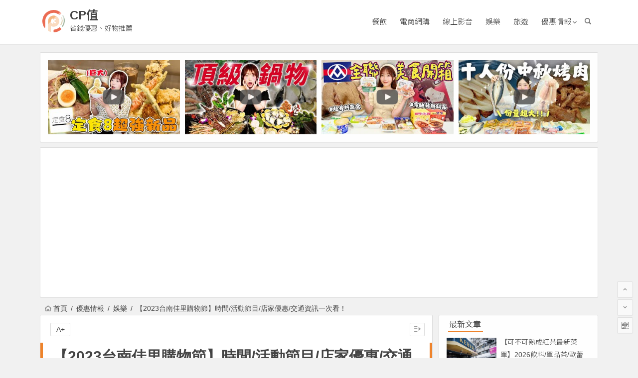

--- FILE ---
content_type: text/html; charset=UTF-8
request_url: https://cpok.tw/40438
body_size: 14849
content:
<!DOCTYPE html>
<html lang="zh-TW" itemscope itemtype="https://schema.org/BlogPosting">
<head>
<meta charset="utf-8">
<meta name="viewport" content="width=device-width, initial-scale=1.0, minimum-scale=1.0, maximum-scale=1.0, user-scalable=no">
<meta http-equiv="Cache-Control" content="no-transform" />
<meta http-equiv="Cache-Control" content="no-siteapp" />
<title>【2023台南佳里購物節】時間/活動節目/店家優惠/交通資訊一次看！ - CP值</title>
<meta name="description" content="台南北大門最受歡迎的「2023佳里購物節」將在 10/14~10/15 盛大展開，除了 8/1~10/13 佳里商圈店家推出眾多優惠，還有課程買一送一、神之湯岩盤浴買一送一等一日限定優惠，滿額再送摸彩券 ! 今年活動除了120 攤店佳市集，還特別規劃了台南 400 健走、在地食材DIY、氣球教學等豐富活動，參加抽獎還有機會把好禮帶回家。" />
<meta name="keywords" content="DIY,佳里,佳里購物嘉年華,佳里購物節,健走,公益,台南,市集,摸彩,表演,買一送一,購物節" />
<link rel="icon" href="https://cpok.tw/wp-content/themes/cpok/img/logo.svg">
<link rel="apple-touch-icon" href="https://cpok.tw/wp-content/themes/cpok/img/favicon.png" />
<link rel="profile" href="http://gmpg.org/xfn/11">
<link rel="pingback" href="https://cpok.tw/xmlrpc.php">
<!--[if lt IE 9]>
<script src="https://cpok.tw/wp-content/themes/cpok/js/html5.js"></script>
<script src="https://cpok.tw/wp-content/themes/cpok/js/css3-mediaqueries.js"></script>
<![endif]-->
<meta name='robots' content='max-image-preview:large' />
<link rel='stylesheet' id='wp-block-library-css' href='https://cpok.tw/wp-includes/css/dist/block-library/style.min.css?ver=6.6.2' type='text/css' media='all' />
<style id='classic-theme-styles-inline-css' type='text/css'>
/*! This file is auto-generated */
.wp-block-button__link{color:#fff;background-color:#32373c;border-radius:9999px;box-shadow:none;text-decoration:none;padding:calc(.667em + 2px) calc(1.333em + 2px);font-size:1.125em}.wp-block-file__button{background:#32373c;color:#fff;text-decoration:none}
</style>
<style id='global-styles-inline-css' type='text/css'>
:root{--wp--preset--aspect-ratio--square: 1;--wp--preset--aspect-ratio--4-3: 4/3;--wp--preset--aspect-ratio--3-4: 3/4;--wp--preset--aspect-ratio--3-2: 3/2;--wp--preset--aspect-ratio--2-3: 2/3;--wp--preset--aspect-ratio--16-9: 16/9;--wp--preset--aspect-ratio--9-16: 9/16;--wp--preset--color--black: #000000;--wp--preset--color--cyan-bluish-gray: #abb8c3;--wp--preset--color--white: #ffffff;--wp--preset--color--pale-pink: #f78da7;--wp--preset--color--vivid-red: #cf2e2e;--wp--preset--color--luminous-vivid-orange: #ff6900;--wp--preset--color--luminous-vivid-amber: #fcb900;--wp--preset--color--light-green-cyan: #7bdcb5;--wp--preset--color--vivid-green-cyan: #00d084;--wp--preset--color--pale-cyan-blue: #8ed1fc;--wp--preset--color--vivid-cyan-blue: #0693e3;--wp--preset--color--vivid-purple: #9b51e0;--wp--preset--gradient--vivid-cyan-blue-to-vivid-purple: linear-gradient(135deg,rgba(6,147,227,1) 0%,rgb(155,81,224) 100%);--wp--preset--gradient--light-green-cyan-to-vivid-green-cyan: linear-gradient(135deg,rgb(122,220,180) 0%,rgb(0,208,130) 100%);--wp--preset--gradient--luminous-vivid-amber-to-luminous-vivid-orange: linear-gradient(135deg,rgba(252,185,0,1) 0%,rgba(255,105,0,1) 100%);--wp--preset--gradient--luminous-vivid-orange-to-vivid-red: linear-gradient(135deg,rgba(255,105,0,1) 0%,rgb(207,46,46) 100%);--wp--preset--gradient--very-light-gray-to-cyan-bluish-gray: linear-gradient(135deg,rgb(238,238,238) 0%,rgb(169,184,195) 100%);--wp--preset--gradient--cool-to-warm-spectrum: linear-gradient(135deg,rgb(74,234,220) 0%,rgb(151,120,209) 20%,rgb(207,42,186) 40%,rgb(238,44,130) 60%,rgb(251,105,98) 80%,rgb(254,248,76) 100%);--wp--preset--gradient--blush-light-purple: linear-gradient(135deg,rgb(255,206,236) 0%,rgb(152,150,240) 100%);--wp--preset--gradient--blush-bordeaux: linear-gradient(135deg,rgb(254,205,165) 0%,rgb(254,45,45) 50%,rgb(107,0,62) 100%);--wp--preset--gradient--luminous-dusk: linear-gradient(135deg,rgb(255,203,112) 0%,rgb(199,81,192) 50%,rgb(65,88,208) 100%);--wp--preset--gradient--pale-ocean: linear-gradient(135deg,rgb(255,245,203) 0%,rgb(182,227,212) 50%,rgb(51,167,181) 100%);--wp--preset--gradient--electric-grass: linear-gradient(135deg,rgb(202,248,128) 0%,rgb(113,206,126) 100%);--wp--preset--gradient--midnight: linear-gradient(135deg,rgb(2,3,129) 0%,rgb(40,116,252) 100%);--wp--preset--font-size--small: 13px;--wp--preset--font-size--medium: 20px;--wp--preset--font-size--large: 36px;--wp--preset--font-size--x-large: 42px;--wp--preset--spacing--20: 0.44rem;--wp--preset--spacing--30: 0.67rem;--wp--preset--spacing--40: 1rem;--wp--preset--spacing--50: 1.5rem;--wp--preset--spacing--60: 2.25rem;--wp--preset--spacing--70: 3.38rem;--wp--preset--spacing--80: 5.06rem;--wp--preset--shadow--natural: 6px 6px 9px rgba(0, 0, 0, 0.2);--wp--preset--shadow--deep: 12px 12px 50px rgba(0, 0, 0, 0.4);--wp--preset--shadow--sharp: 6px 6px 0px rgba(0, 0, 0, 0.2);--wp--preset--shadow--outlined: 6px 6px 0px -3px rgba(255, 255, 255, 1), 6px 6px rgba(0, 0, 0, 1);--wp--preset--shadow--crisp: 6px 6px 0px rgba(0, 0, 0, 1);}:where(.is-layout-flex){gap: 0.5em;}:where(.is-layout-grid){gap: 0.5em;}body .is-layout-flex{display: flex;}.is-layout-flex{flex-wrap: wrap;align-items: center;}.is-layout-flex > :is(*, div){margin: 0;}body .is-layout-grid{display: grid;}.is-layout-grid > :is(*, div){margin: 0;}:where(.wp-block-columns.is-layout-flex){gap: 2em;}:where(.wp-block-columns.is-layout-grid){gap: 2em;}:where(.wp-block-post-template.is-layout-flex){gap: 1.25em;}:where(.wp-block-post-template.is-layout-grid){gap: 1.25em;}.has-black-color{color: var(--wp--preset--color--black) !important;}.has-cyan-bluish-gray-color{color: var(--wp--preset--color--cyan-bluish-gray) !important;}.has-white-color{color: var(--wp--preset--color--white) !important;}.has-pale-pink-color{color: var(--wp--preset--color--pale-pink) !important;}.has-vivid-red-color{color: var(--wp--preset--color--vivid-red) !important;}.has-luminous-vivid-orange-color{color: var(--wp--preset--color--luminous-vivid-orange) !important;}.has-luminous-vivid-amber-color{color: var(--wp--preset--color--luminous-vivid-amber) !important;}.has-light-green-cyan-color{color: var(--wp--preset--color--light-green-cyan) !important;}.has-vivid-green-cyan-color{color: var(--wp--preset--color--vivid-green-cyan) !important;}.has-pale-cyan-blue-color{color: var(--wp--preset--color--pale-cyan-blue) !important;}.has-vivid-cyan-blue-color{color: var(--wp--preset--color--vivid-cyan-blue) !important;}.has-vivid-purple-color{color: var(--wp--preset--color--vivid-purple) !important;}.has-black-background-color{background-color: var(--wp--preset--color--black) !important;}.has-cyan-bluish-gray-background-color{background-color: var(--wp--preset--color--cyan-bluish-gray) !important;}.has-white-background-color{background-color: var(--wp--preset--color--white) !important;}.has-pale-pink-background-color{background-color: var(--wp--preset--color--pale-pink) !important;}.has-vivid-red-background-color{background-color: var(--wp--preset--color--vivid-red) !important;}.has-luminous-vivid-orange-background-color{background-color: var(--wp--preset--color--luminous-vivid-orange) !important;}.has-luminous-vivid-amber-background-color{background-color: var(--wp--preset--color--luminous-vivid-amber) !important;}.has-light-green-cyan-background-color{background-color: var(--wp--preset--color--light-green-cyan) !important;}.has-vivid-green-cyan-background-color{background-color: var(--wp--preset--color--vivid-green-cyan) !important;}.has-pale-cyan-blue-background-color{background-color: var(--wp--preset--color--pale-cyan-blue) !important;}.has-vivid-cyan-blue-background-color{background-color: var(--wp--preset--color--vivid-cyan-blue) !important;}.has-vivid-purple-background-color{background-color: var(--wp--preset--color--vivid-purple) !important;}.has-black-border-color{border-color: var(--wp--preset--color--black) !important;}.has-cyan-bluish-gray-border-color{border-color: var(--wp--preset--color--cyan-bluish-gray) !important;}.has-white-border-color{border-color: var(--wp--preset--color--white) !important;}.has-pale-pink-border-color{border-color: var(--wp--preset--color--pale-pink) !important;}.has-vivid-red-border-color{border-color: var(--wp--preset--color--vivid-red) !important;}.has-luminous-vivid-orange-border-color{border-color: var(--wp--preset--color--luminous-vivid-orange) !important;}.has-luminous-vivid-amber-border-color{border-color: var(--wp--preset--color--luminous-vivid-amber) !important;}.has-light-green-cyan-border-color{border-color: var(--wp--preset--color--light-green-cyan) !important;}.has-vivid-green-cyan-border-color{border-color: var(--wp--preset--color--vivid-green-cyan) !important;}.has-pale-cyan-blue-border-color{border-color: var(--wp--preset--color--pale-cyan-blue) !important;}.has-vivid-cyan-blue-border-color{border-color: var(--wp--preset--color--vivid-cyan-blue) !important;}.has-vivid-purple-border-color{border-color: var(--wp--preset--color--vivid-purple) !important;}.has-vivid-cyan-blue-to-vivid-purple-gradient-background{background: var(--wp--preset--gradient--vivid-cyan-blue-to-vivid-purple) !important;}.has-light-green-cyan-to-vivid-green-cyan-gradient-background{background: var(--wp--preset--gradient--light-green-cyan-to-vivid-green-cyan) !important;}.has-luminous-vivid-amber-to-luminous-vivid-orange-gradient-background{background: var(--wp--preset--gradient--luminous-vivid-amber-to-luminous-vivid-orange) !important;}.has-luminous-vivid-orange-to-vivid-red-gradient-background{background: var(--wp--preset--gradient--luminous-vivid-orange-to-vivid-red) !important;}.has-very-light-gray-to-cyan-bluish-gray-gradient-background{background: var(--wp--preset--gradient--very-light-gray-to-cyan-bluish-gray) !important;}.has-cool-to-warm-spectrum-gradient-background{background: var(--wp--preset--gradient--cool-to-warm-spectrum) !important;}.has-blush-light-purple-gradient-background{background: var(--wp--preset--gradient--blush-light-purple) !important;}.has-blush-bordeaux-gradient-background{background: var(--wp--preset--gradient--blush-bordeaux) !important;}.has-luminous-dusk-gradient-background{background: var(--wp--preset--gradient--luminous-dusk) !important;}.has-pale-ocean-gradient-background{background: var(--wp--preset--gradient--pale-ocean) !important;}.has-electric-grass-gradient-background{background: var(--wp--preset--gradient--electric-grass) !important;}.has-midnight-gradient-background{background: var(--wp--preset--gradient--midnight) !important;}.has-small-font-size{font-size: var(--wp--preset--font-size--small) !important;}.has-medium-font-size{font-size: var(--wp--preset--font-size--medium) !important;}.has-large-font-size{font-size: var(--wp--preset--font-size--large) !important;}.has-x-large-font-size{font-size: var(--wp--preset--font-size--x-large) !important;}
:where(.wp-block-post-template.is-layout-flex){gap: 1.25em;}:where(.wp-block-post-template.is-layout-grid){gap: 1.25em;}
:where(.wp-block-columns.is-layout-flex){gap: 2em;}:where(.wp-block-columns.is-layout-grid){gap: 2em;}
:root :where(.wp-block-pullquote){font-size: 1.5em;line-height: 1.6;}
</style>
<link rel='stylesheet' id='cpok-style-css' href='https://cpok.tw/wp-content/themes/cpok/style.css?ver=10.6' type='text/css' media='all' />
<link rel='stylesheet' id='fonts-css' href='https://cpok.tw/wp-content/themes/cpok/css/fonts/fonts.css?ver=1.0' type='text/css' media='all' />
<link rel='stylesheet' id='cpok-custom-css' href='https://cpok.tw/wp-content/themes/cpok/css/custom.css?ver=1652115031' type='text/css' media='all' />
<link rel='stylesheet' id='google-fonts-css' href='https://fonts.googleapis.com/css2?family=Noto+Sans+TC%3Awght%40300%3B400%3B700&#038;display=swap&#038;ver=6.6.2' type='text/css' media='all' />
<script type="text/javascript" src="https://cpok.tw/wp-content/themes/cpok/js/jquery.min.js?ver=1.10.1" id="jquery-js"></script>

<!-- OG: 3.2.3 -->
<meta property="og:image" content="https://cpok.tw/wp-content/uploads/2023/07/2023-36.jpg"><meta property="og:image" content="https://cpok.tw/wp-content/uploads/2023/07/2023-35.jpg"><meta property="og:image" content="https://cpok.tw/wp-content/uploads/2023/07/unnamed-file-135.jpg">




<!-- /OG -->

<link rel="canonical" href="https://cpok.tw/40438" />
<script type="application/ld+json">{"@context":"https://schema.org","@type":"BreadcrumbList","itemListElement":[{"@type":"ListItem","position":1,"item":{"@id":"https://cpok.tw/discount","name":"優惠情報"}},{"@type":"ListItem","position":2,"item":{"@id":"https://cpok.tw/discount/entertainment","name":"娛樂"}},{"@type":"ListItem","position":3,"item":{"@id":"https://cpok.tw/40438","name":"【2023台南佳里購物節】時間/活動節目/店家優惠/交通資訊一次看！"}}]}</script> 
<script async src="https://pagead2.googlesyndication.com/pagead/js/adsbygoogle.js?client=ca-pub-9744019936160876" crossorigin="anonymous"></script>
 
<script async src="https://www.googletagmanager.com/gtag/js?id=UA-11912657-6"></script>
<script>
  window.dataLayer = window.dataLayer || [];
  function gtag(){dataLayer.push(arguments);}
  gtag('js', new Date());

  gtag('config', 'UA-11912657-6');
</script> 

</head>
<body class="post-template-default single single-post postid-40438 single-format-standard">
<div id="page" class="hfeed site">
	<header id="masthead" class="site-header">
		<div id="header-main" class="header-main">
	     
        <!-- #top-header -->

		<div id="menu-box">
			<div id="top-menu">
				<span class="nav-search"></span>
												<div class="logo-site">
																						<span class="logo-small"><a href="https://cpok.tw/" data-wpel-link="internal"><img src="https://cpok.tw/wp-content/themes/cpok/img/logo.svg" /></a></span>							<p class="site-title"><a href="https://cpok.tw/" title="CP值" rel="home" data-wpel-link="internal">CP值</a></p>
							<p class="site-description">省錢優惠、好物推薦</p>
																</div><!-- .logo-site -->

				<div id="site-nav-wrap">
					<div id="sidr-close"><a href="#sidr-close" class="toggle-sidr-close">×</a></div>
					<div id="sidr-menu"><div class="toggle-sidr-menu">MENU</a></div></div>
					<nav id="site-nav" class="main-nav">
																		<a href="#sidr-main" id="navigation-toggle" class="bars"><i class="be be-menu"></i></a>
																	<div class="menu-%e4%b8%bb%e8%a6%81%e9%a0%82%e9%83%a8%e9%81%b8%e5%96%ae-container"><ul id="menu-%e4%b8%bb%e8%a6%81%e9%a0%82%e9%83%a8%e9%81%b8%e5%96%ae" class="down-menu nav-menu"><li id="menu-item-19" class="menu-item menu-item-type-taxonomy menu-item-object-category menu-item-19"><a href="https://cpok.tw/discount/food-beverage" data-wpel-link="internal">餐飲</a></li>
<li id="menu-item-20" class="menu-item menu-item-type-taxonomy menu-item-object-category menu-item-20"><a href="https://cpok.tw/discount/online-shopping" data-wpel-link="internal">電商網購</a></li>
<li id="menu-item-21" class="menu-item menu-item-type-taxonomy menu-item-object-category menu-item-21"><a href="https://cpok.tw/discount/online-media" data-wpel-link="internal">線上影音</a></li>
<li id="menu-item-22" class="menu-item menu-item-type-taxonomy menu-item-object-category current-post-ancestor current-menu-parent current-post-parent menu-item-22"><a href="https://cpok.tw/discount/entertainment" data-wpel-link="internal">娛樂</a></li>
<li id="menu-item-23" class="menu-item menu-item-type-taxonomy menu-item-object-category menu-item-23"><a href="https://cpok.tw/discount/travel" data-wpel-link="internal">旅遊</a></li>
<li id="menu-item-394" class="menu-item menu-item-type-taxonomy menu-item-object-category current-post-ancestor current-menu-parent current-post-parent menu-item-has-children menu-item-394"><a href="https://cpok.tw/discount" data-wpel-link="internal">優惠情報</a>
<ul class="sub-menu">
	<li id="menu-item-405" class="menu-item menu-item-type-taxonomy menu-item-object-category menu-item-405"><a href="https://cpok.tw/discount/food-beverage" data-wpel-link="internal">餐飲</a></li>
	<li id="menu-item-404" class="menu-item menu-item-type-taxonomy menu-item-object-category menu-item-404"><a href="https://cpok.tw/discount/online-shopping" data-wpel-link="internal">電商網購</a></li>
	<li id="menu-item-403" class="menu-item menu-item-type-taxonomy menu-item-object-category menu-item-403"><a href="https://cpok.tw/discount/financial" data-wpel-link="internal">金融回饋</a></li>
	<li id="menu-item-401" class="menu-item menu-item-type-taxonomy menu-item-object-category menu-item-401"><a href="https://cpok.tw/discount/online-media" data-wpel-link="internal">線上影音</a></li>
	<li id="menu-item-402" class="menu-item menu-item-type-taxonomy menu-item-object-category menu-item-402"><a href="https://cpok.tw/discount/cosmetics" data-wpel-link="internal">美妝保養</a></li>
	<li id="menu-item-400" class="menu-item menu-item-type-taxonomy menu-item-object-category menu-item-400"><a href="https://cpok.tw/discount/necessaries" data-wpel-link="internal">生活用品</a></li>
	<li id="menu-item-399" class="menu-item menu-item-type-taxonomy menu-item-object-category menu-item-399"><a href="https://cpok.tw/discount/travel" data-wpel-link="internal">旅遊</a></li>
	<li id="menu-item-396" class="menu-item menu-item-type-taxonomy menu-item-object-category menu-item-396"><a href="https://cpok.tw/discount/transportation" data-wpel-link="internal">交通運輸</a></li>
	<li id="menu-item-397" class="menu-item menu-item-type-taxonomy menu-item-object-category current-post-ancestor current-menu-parent current-post-parent menu-item-397"><a href="https://cpok.tw/discount/entertainment" data-wpel-link="internal">娛樂</a></li>
	<li id="menu-item-395" class="menu-item menu-item-type-taxonomy menu-item-object-category menu-item-395"><a href="https://cpok.tw/discount/electronic-gadgets" data-wpel-link="internal">3C產品</a></li>
	<li id="menu-item-398" class="menu-item menu-item-type-taxonomy menu-item-object-category menu-item-398"><a href="https://cpok.tw/discount/home-appliances" data-wpel-link="internal">家用電器</a></li>
</ul>
</li>
</ul></div>					</nav><!-- #site-nav -->
				</div><!-- #site-nav-wrap -->
				<div class="clear"></div>
			</div><!-- #top-menu -->
		</div><!-- #menu-box -->
	</div><!-- #menu-box -->
</header><!-- #masthead -->
<div id="search-main">
	<div class="searchbar">
	<form method="get" id="searchform" action="https://cpok.tw/">
		<span class="search-input">
			<input type="text" value="" name="s" id="s" placeholder="輸入搜尋內容" required />
			<button type="submit" id="searchsubmit"><i class="be be-search"></i></button>
		</span>
			</form>
</div>
	
	
		<div class="clear"></div>
</div>	
<div id="related-img" class="wow fadeInUp animated youtube-header" data-wow-delay="0.3s" style="visibility: visible; animation-delay: 0.3s; animation-name: fadeInUp;">
		
	<div class="r4">
		<div class="related-site">
			<figure class="related-site-img">
				<a href="https://www.youtube.com/watch?v=4WgMDv1OunQ" data-wpel-link="exclude" target="_blank">
                    <img src="https://i.ytimg.com/vi/4WgMDv1OunQ/mqdefault.jpg">		 
                    <img src="https://cpok.tw/wp-content/themes/cpok/img/tube.png" class="youtube-play">
                </a>	
            </figure>
		</div>
	</div>
		
	<div class="r4">
		<div class="related-site">
			<figure class="related-site-img">
				<a href="https://www.youtube.com/watch?v=P7LXdzqz12w" data-wpel-link="exclude" target="_blank">
                    <img src="https://i.ytimg.com/vi/P7LXdzqz12w/mqdefault.jpg">		 
                    <img src="https://cpok.tw/wp-content/themes/cpok/img/tube.png" class="youtube-play">
                </a>	
            </figure>
		</div>
	</div>
		
	<div class="r4">
		<div class="related-site">
			<figure class="related-site-img">
				<a href="https://www.youtube.com/watch?v=n2um0trz3AI" data-wpel-link="exclude" target="_blank">
                    <img src="https://i.ytimg.com/vi/n2um0trz3AI/mqdefault.jpg">		 
                    <img src="https://cpok.tw/wp-content/themes/cpok/img/tube.png" class="youtube-play">
                </a>	
            </figure>
		</div>
	</div>
		
	<div class="r4">
		<div class="related-site">
			<figure class="related-site-img">
				<a href="https://www.youtube.com/watch?v=EZa-wDHYLk8" data-wpel-link="exclude" target="_blank">
                    <img src="https://i.ytimg.com/vi/EZa-wDHYLk8/mqdefault.jpg">		 
                    <img src="https://cpok.tw/wp-content/themes/cpok/img/tube.png" class="youtube-play">
                </a>	
            </figure>
		</div>
	</div>
	
			<div class="clear"></div>
</div>
    
	<nav class="breadcrumb">
		<a class="crumbs" href="https://cpok.tw/" data-wpel-link="internal"><i class="be be-home"></i>首頁</a><i class="slash"></i><a href="https://cpok.tw/discount" rel="category tag" data-wpel-link="internal">優惠情報</a><i class="slash"></i><a href="https://cpok.tw/discount/entertainment" rel="category tag" data-wpel-link="internal">娛樂</a><i class="slash"></i>【2023台南佳里購物節】時間/活動節目/店家優惠/交通資訊一次看！					</nav>
		
	
	<div id="content" class="site-content">
	<div id="primary" class="content-area">
		<main id="main" class="site-main" role="main">

			
				<article id="post-40438" class="post-40438 post type-post status-publish format-standard hentry category-discount category-entertainment tag-diy tag-5270 tag-5269 tag-5268 tag-4772 tag-1722 tag-266 tag-924 tag-4776 tag-5088 tag-78 tag-167 vww">
		<header class="entry-header">
		                    
												<h1 class="entry-title">【2023台南佳里購物節】時間/活動節目/店家優惠/交通資訊一次看！</h1>										</header><!-- .entry-header -->

	<div class="entry-content">
		
			<div class="begin-single-meta">✍️ <a href="https://cpok.tw/author/cathy" title="「離不開水的魚」的文章" rel="author" data-wpel-link="internal">離不開水的魚</a><span class="my-date"><i class="be be-schedule"></i> 2023 年 7 月 26 日<i class="i-time">13:33:41</i></span><span class="comment"><span><span class="screen-reader-text">在〈【2023台南佳里購物節】時間/活動節目/店家優惠/交通資訊一次看！〉中</span>留言功能已關閉</span></span><span class="views"><i class="be be-eye"></i> 2,189</span><span class="print"><a href="javascript:printme()" target="_self" title="列印" data-wpel-link="internal"><i class="be be-print"></i></a></span><span class="s-hide"><a href="#"><span class="off-side"></span></a></span></div>
			<div class="single-content">
				
				
				
<figure class="wp-block-image size-large"><a href="https://cpok.tw/wp-content/uploads/2023/07/2023-36.jpg" class="fancybox" data-fancybox-group="button" data-wpel-link="internal"><img fetchpriority="high" decoding="async" width="746" height="406" src="https://cpok.tw/wp-content/uploads/2023/07/2023-36-746x406.jpg" alt="2023佳里購物節" class="wp-image-40501" srcset="https://cpok.tw/wp-content/uploads/2023/07/2023-36-746x406.jpg 746w, https://cpok.tw/wp-content/uploads/2023/07/2023-36.jpg 1059w" sizes="(max-width: 746px) 100vw, 746px" /></a><figcaption>圖/<a href="https://www.facebook.com/jiali.district?locale=zh_TW" data-wpel-link="external" target="_blank" rel="nofollow external noopener noreferrer">佳里區公所</a></figcaption></figure>



<p>台南北大門最受歡迎的<strong><mark style="background-color:#ffffff;color:#b95a15" class="has-inline-color">「2023佳里購物節」</mark></strong>將在 10/14~10/15 盛大展開，除了 8/1~10/13 佳里商圈店家推出眾多優惠，還有課程買一送一、神之湯岩盤浴買一送一等一日限定優惠，滿額再送摸彩券 ! 今年活動除了120 攤店佳市集，還特別規劃了台南 400 健走、在地食材DIY、氣球教學等豐富活動，參加抽獎還有機會把好禮帶回家。</p>



<div style="height:19px" aria-hidden="true" class="wp-block-spacer"></div>



<p><strong>【文章目錄】</strong></p>



<ul class="wp-block-list" id="jialishop"><li><strong><a href="#jialishop1" data-type="internal" data-id="#jialishop1">2023台南佳里購物節時間、地點</a></strong>｜<strong><a href="#jialishop11">節目時間表</a></strong></li><li><strong><a href="#jialishop2">2023台南佳里購物節店家優惠</a></strong></li><li><strong><a href="#jialishop3">佳里購物嘉年華交通資訊</a></strong></li></ul>



<p>📍 <strong>看更多台南景點及活動：<br><a href="https://cpok.tw/32501" data-wpel-link="internal">【台南新化果菜市場】營業時間.地址.攤位及美食街店家.停車交通資訊一次看</a></strong><br><a href="https://cpok.tw/38561" data-wpel-link="internal"><strong>【2023台南購屋補助】最高領9萬！首購房屋/房貸補貼申請一次看</strong></a><br>🎈 <strong>看更多南部活動：<br><a href="https://cpok.tw/40469" data-wpel-link="internal">【嘉義KHTOY絨毛玩偶旗艦館】營業時間/優惠活動/交通停車一次看！</a><br><a href="https://cpok.tw/39936" data-wpel-link="internal">【2023故宮南院水舞】表演時間/觀賞區/免費接駁車及交通資訊一次看！</a></strong><br><a href="https://cpok.tw/40150" data-wpel-link="internal"><strong>【2023高流鯊魚.咖波.蜜柑站長氣球】時間.地點.交通資訊，海洋派對．高雄聯萌登場！</strong></a></p>



<div style="height:19px" aria-hidden="true" class="wp-block-spacer"></div>



<h2 class="has-text-color wp-block-heading" id="jialishop1" style="color:#00476b">2023年台南佳里購物節：佳里購物嘉年華活動</h2>



<p>台南市北大門每年最盛大的<strong><mark style="background-color:#ffffff;color:#b95a15" class="has-inline-color">「佳里購物節」</mark></strong>將在 2023 年 10 月 14 日至 15 日，<strong><mark style="background-color:#ffffff;color:#b95a15" class="has-inline-color">佳里區公所前忠孝路</mark></strong>盛大展開 ! 今年第一波活動<strong><mark style="background-color:#ffffff;color:#b95a15" class="has-inline-color">「特約商店優惠」</mark></strong>於 8 月 1 日搶先開始；10 月 14 日、15 日<strong><mark style="background-color:#ffffff;color:#b95a15" class="has-inline-color">佳里購物嘉年華</mark></strong>活動兩天，還會加入百攤市集熱鬧登場 ! </p>



<h3 class="has-white-color has-text-color has-background wp-block-heading" style="background-color:#91c5de">時間、地點</h3>



<figure class="wp-block-table is-style-stripes"><div class="table-responsive"><table><thead><tr><th>2023佳里購物節</th><th></th></tr></thead><tbody><tr><td>活動日期</td><td><strong><mark class="has-inline-color has-vivid-red-color">2023/10/14(六)~10/15(日)</mark></strong></td></tr><tr><td>時間</td><td>10/14(六)09:00~21:00<br>10/15(日)09:00~16:30</td></tr><tr><td>地點</td><td>佳里區公所前忠孝路<br>(中山路-光復路路口)</td></tr><tr><td>活動內容</td><td>台南400蕭壠健走<br>文化巡禮<br>PIZZADIY<br>北大門市集<br>商區圈公益-一元競標特賣<br>小小警察、小小消防尖兵體驗<br>幸福氣球教學<br>社區、學校社團表演<br>摸彩活動</td></tr></tbody></table></div></figure>



<h3 class="has-white-color has-text-color has-background wp-block-heading" id="jialishop11" style="background-color:#91c5de">佳里活動節目表：市集、特賣會、DIY、表演</h3>



<p>10 月 14 日、10 月 15 日兩天都會有<strong><mark style="background-color:#ffffff;color:#b95a15" class="has-inline-color">市集、商圈做公益、幸福氣球教學和商圈特惠店家消費滿額</mark></strong>活動。</p>



<figure class="wp-block-table is-style-stripes"><div class="table-responsive"><table><thead><tr><th class="has-text-align-center" data-align="center">2023佳里購物嘉年華</th><th class="has-text-align-center" data-align="center">10/14(六)</th></tr></thead><tbody><tr><td class="has-text-align-center" data-align="center">09:00~16:00</td><td class="has-text-align-center" data-align="center">北大門優質好物伴手禮市集<br>青農專區特賣</td></tr><tr><td class="has-text-align-center" data-align="center">09:00~16:30</td><td class="has-text-align-center" data-align="center">商圈做公益<br>好物限時特賣<br>一元競標關懷弱勢</td></tr><tr><td class="has-text-align-center" data-align="center">09:30~10:00<br>佳里公所前廣場</td><td class="has-text-align-center" data-align="center">幸福氣球教學</td></tr><tr><td class="has-text-align-center" data-align="center">10:00~12:00<br>佳里公所前廣場</td><td class="has-text-align-center" data-align="center">虱目魚PIZZA DIY</td></tr><tr><td class="has-text-align-center" data-align="center">13:30~14:00<br>佳里公所前廣場</td><td class="has-text-align-center" data-align="center">幸福氣球教學</td></tr><tr><td class="has-text-align-center" data-align="center">14:00~16:00<br>佳里公所前廣場</td><td class="has-text-align-center" data-align="center">紅豆湯圓PIZZA DIY</td></tr><tr><td class="has-text-align-center" data-align="center">18:00~20:30</td><td class="has-text-align-center" data-align="center">異業盃啦啦隊比賽<br>(統一獅職棒啦啦隊表演)</td></tr></tbody></table></div></figure>



<p></p>



<figure class="wp-block-table is-style-stripes"><div class="table-responsive"><table><thead><tr><th class="has-text-align-center" data-align="center">2023佳里購物嘉年華</th><th class="has-text-align-center" data-align="center">10/15(日)</th></tr></thead><tbody><tr><td class="has-text-align-center" data-align="center">08:20開始</td><td class="has-text-align-center" data-align="center">台南400蕭壠健走<br>文化巡禮</td></tr><tr><td class="has-text-align-center" data-align="center">09:00~16:00</td><td class="has-text-align-center" data-align="center">北大門優質好物伴手禮市集<br>青農專區特賣</td></tr><tr><td class="has-text-align-center" data-align="center">09:00~16:30</td><td class="has-text-align-center" data-align="center">商圈做公益<br>好物限時特賣<br>一元競標關懷弱勢</td></tr><tr><td class="has-text-align-center" data-align="center">09:30~10:00<br>佳里公所前廣場</td><td class="has-text-align-center" data-align="center">幸福氣球教學</td></tr><tr><td class="has-text-align-center" data-align="center">10:00~12:00<br>佳里公所前現場排隊</td><td class="has-text-align-center" data-align="center">小小警察體驗</td></tr><tr><td class="has-text-align-center" data-align="center">13:30~14:00<br>佳里公所前廣場</td><td class="has-text-align-center" data-align="center">幸福氣球教學</td></tr><tr><td class="has-text-align-center" data-align="center">14:00~15:00<br>佳里公所前現場排隊</td><td class="has-text-align-center" data-align="center">小小消防尖兵體驗</td></tr></tbody></table></div></figure>



<figure class="wp-block-image size-large"><a href="https://cpok.tw/wp-content/uploads/2023/07/2023-35.jpg" class="fancybox" data-fancybox-group="button" data-wpel-link="internal"><img decoding="async" width="746" height="1087" src="https://cpok.tw/wp-content/uploads/2023/07/2023-35-746x1087.jpg" alt="2023佳里購物節活動" class="wp-image-40499" srcset="https://cpok.tw/wp-content/uploads/2023/07/2023-35-746x1087.jpg 746w, https://cpok.tw/wp-content/uploads/2023/07/2023-35.jpg 1060w" sizes="(max-width: 746px) 100vw, 746px" /></a><figcaption>圖/<a href="https://www.facebook.com/jiali.district?__cft__[0]=AZU7KlRVafVMJV3zDIy7-4b9DQGrR1bCfsNZBG1-1RhMa-6nEyK7nrry0GYCb3Vn_tdGVxOwD2LhwD1tXFUAVNff2i7weh_maeRRUfbEJzydlKqmqWFT1o3w6vAgxIpgkmSYl3rF6jjdQh5HyajluEYXFjXmn8gSbTHYFkMQtkcpg38dSV4zh2xUtb69cevO2dk&amp;__tn__=-UC%2CP-R" data-wpel-link="external" target="_blank" rel="nofollow external noopener noreferrer">走讀佳里之美</a>&nbsp;</figcaption></figure>



<p>紙本海報可至公所櫃檯自行拿取。</p>



<p>🔺 <a href="#jialishop">回目錄</a></p>



<div style="height:19px" aria-hidden="true" class="wp-block-spacer"></div>



<h2 class="has-text-color wp-block-heading" id="jialishop2" style="color:#00476b">2023佳里購物節店家優惠：商圈特惠商家查詢</h2>



<p>2023 年購物節首部曲特約店家優惠<strong><mark style="background-color:#ffffff;color:#b95a15" class="has-inline-color"> 8 月 1 日起</mark></strong>搶先開跑，佳里商圈 28 家熱門店家推出長達 2 個月的優惠活動，包括上雅禮品工藝社產品市價 35 折、消費送手機架，芝麻先生優惠 9 折、紅牛村優惠 88 折、田野滴雞精優惠 85 折、路易莎咖啡內用外帶優惠 9 折；到忠孝東路加油站加油，現金消費每公斤享降價 1 元優惠，詳見下圖。</p>



<figure class="wp-block-image size-large"><a href="https://cpok.tw/wp-content/uploads/2023/07/unnamed-file-135.jpg" class="fancybox" data-fancybox-group="button" data-wpel-link="internal"><img decoding="async" width="746" height="1048" src="https://cpok.tw/wp-content/uploads/2023/07/unnamed-file-135-746x1048.jpg" alt="台南佳里購物節店家優惠" class="wp-image-40498" srcset="https://cpok.tw/wp-content/uploads/2023/07/unnamed-file-135-746x1048.jpg 746w, https://cpok.tw/wp-content/uploads/2023/07/unnamed-file-135.jpg 1079w" sizes="(max-width: 746px) 100vw, 746px" /></a><figcaption>商圈店家優惠/<a href="https://www.facebook.com/jiali.district?__cft__[0]=AZU7KlRVafVMJV3zDIy7-4b9DQGrR1bCfsNZBG1-1RhMa-6nEyK7nrry0GYCb3Vn_tdGVxOwD2LhwD1tXFUAVNff2i7weh_maeRRUfbEJzydlKqmqWFT1o3w6vAgxIpgkmSYl3rF6jjdQh5HyajluEYXFjXmn8gSbTHYFkMQtkcpg38dSV4zh2xUtb69cevO2dk&amp;__tn__=-UC%2CP-R" data-wpel-link="external" target="_blank" rel="nofollow external noopener noreferrer">走讀佳里之美</a>&nbsp;</figcaption></figure>



<p>10 月 13 日前到以上指定合作店家消費滿額，均送摸彩券，有機會把 YAMAHA機車、液晶電視等好禮帶回家。</p>



<p>2023 年<strong><mark style="background-color:#ffffff;color:#b95a15" class="has-inline-color"> 10 月 2 日到 10 月 12 日</mark></strong>期間，每天有 1 佳里店家祭出超划算<strong><mark style="background-color:#ffffff;color:#b95a15" class="has-inline-color">「一日快閃好康」</mark></strong>優惠，包括上雅禮品不限消費金額買就送高級休閒背包、芝麻先生全館買一送一、拼豆咖啡美式咖啡買一送一、課程買一送一等，滿額再送摸彩券。</p>



<p>🔺 <a href="#jialishop">回目錄</a></p>



<div style="height:20px" aria-hidden="true" class="wp-block-spacer"></div>



<h2 class="has-text-color wp-block-heading" id="jialishop3" style="color:#00476b">佳里購物節交通資訊</h2>



<p>2023 年佳里購物節店家優惠主要在商圈，嘉年華主活動在佳里區公所前舉行。</p>



<ul class="wp-block-list"><li><strong>活動地點：</strong>佳里區公所前忠孝路 (地址：台南市佳里區忠孝路5號)</li></ul>



<div class="video-wrapper">
	<iframe loading="lazy" src="https://www.google.com/maps/embed?pb=!1m18!1m12!1m3!1d3668.138351337001!2d120.17483771497045!3d23.165150084881066!2m3!1f0!2f0!3f0!3m2!1i1024!2i768!4f13.1!3m3!1m2!1s0x346e7f48d8a96d6f%3A0x6f89713081ce6b51!2z6Ie65Y2X5biC5L2z6YeM5Y2A5YWs5omA!5e0!3m2!1szh-TW!2stw!4v1690335238583!5m2!1szh-TW!2stw" width="746" height="419"></iframe>
</div>



<p>🚌<strong> 台南交通相關延伸閱讀：<br><a href="https://cpok.tw/37719" data-wpel-link="internal">【台南月票299元起】購買時間和使用地點，399可搭台鐵，南高屏999可搭捷運.客運！</a></strong></p>



<p>🔺 <a href="#jialishop">回目錄</a></p>



<p>現在到台南佳里商圈，即可享有多家精選店優質店家來店禮優惠 ! 特別是 10 月 2 日起連續 11 天，還有許多買一送一、買就送背包等一日好康，想省錢的朋友可以把握期間參與。</p>
			</div>

						
									
						
				
									<div class="clear"></div>
<div id="social">
	<div class="social-main">
		<span class="like">
			<a href="javascript:;" data-action="ding" data-id="40438" title="點讚" class="dingzan" data-wpel-link="internal"><i class="be be-thumbs-up-o"></i>讚 <i class="count">
				1</i>
			</a>
		</span>
		<div class="shang-p">
			<div class="shang-empty"><span></span></div>
							<span class="tipso_style" id="tip-p" data-tipso='
					<span id="shang">
						<span class="shang-main">
							<h4><i class="be be-favorite" aria-hidden="true"></i> 覺得這篇文章有幫助可以分享給好友</h4>														
																					<span class="clear"></span>
						</span>
					</span>'>
					<span class="shang-s"><a title="喜歡">♡</a></span>
				</span>
					</div>
		<div class="share-sd">
			<span class="share-s share-button"><a href="javascript:void(0)" id="share-s" title="分享" data-wpel-link="internal"><i class="be be-share"></i>分享</a></span>
					</div>     
		<div class="clear"></div>
	</div>

	    <div class="share-dialog">
        <header>
            <h3 class="dialog-title">分享這篇文章</h3>
            <button class="close-button"><svg><use href="#close"></use></svg></button>
        </header>
        <div class="targets">
        <a class="button" href="https://social-plugins.line.me/lineit/share?url=https://cpok.tw/40438" data-wpel-link="external" target="_blank" rel="nofollow external noopener noreferrer">
			<img src="https://cpok.tw/wp-content/themes/cpok/img/icon/line-social.svg" />
            <span>Line</span>
        </a>
        
        <a class="button" href="https://www.facebook.com/sharer/sharer.php?u=https://cpok.tw/40438" data-wpel-link="external" target="_blank" rel="nofollow external noopener noreferrer">
            <svg>
                <use href="#facebook"></use>
            </svg>
          <span>Facebook</span>
        </a>
        
        <a class="button" href="https://twitter.com/share?text=【2023台南佳里購物節】時間/活動節目/店家優惠/交通資訊一次看！&amp;url=https://cpok.tw/40438" data-wpel-link="external" target="_blank" rel="nofollow external noopener noreferrer">
            <svg>
                <use href="#twitter"></use>
            </svg>
			<span>Twitter</span>
        </a>
        
        <a class="button" href="/cdn-cgi/l/email-protection#[base64]">
            <svg>
                <use href="#email"></use>
            </svg>
            <span>Email</span>
        </a>
        </div>
        <div class="link">
            <div id="myText" class="pen-url">https://cpok.tw/40438</div>
            <button id="copyBtn" name="myText" class="copy-link">✂️ 複製本篇文章網址</button>
        </div>
    </div>

	<svg class="hidden">
        <defs>     
            <symbol id="facebook" viewBox="0 0 24 24" fill="#3b5998" stroke="#3b5998" stroke-width="2" stroke-linecap="round" stroke-linejoin="round" class="feather feather-facebook"><path d="M18 2h-3a5 5 0 0 0-5 5v3H7v4h3v8h4v-8h3l1-4h-4V7a1 1 0 0 1 1-1h3z"></path></symbol>

			<symbol id="twitter" viewBox="0 0 24 24" fill="#1da1f2" stroke="#1da1f2" stroke-width="2" stroke-linecap="round" stroke-linejoin="round" class="feather feather-twitter"><path d="M23 3a10.9 10.9 0 0 1-3.14 1.53 4.48 4.48 0 0 0-7.86 3v1A10.66 10.66 0 0 1 3 4s-4 9 5 13a11.64 11.64 0 0 1-7 2c9 5 20 0 20-11.5a4.5 4.5 0 0 0-.08-.83A7.72 7.72 0 0 0 23 3z"></path></symbol>			
            
            <symbol id="email" viewBox="0 0 24 24" fill="#777" stroke="#fafafa" stroke-width="2" stroke-linecap="round" stroke-linejoin="round" class="feather feather-mail"><path d="M4 4h16c1.1 0 2 .9 2 2v12c0 1.1-.9 2-2 2H4c-1.1 0-2-.9-2-2V6c0-1.1.9-2 2-2z"></path><polyline points="22,6 12,13 2,6"></polyline></symbol>
        
            <symbol id="close" viewBox="0 0 24 24" fill="none" stroke="currentColor" stroke-width="2" stroke-linecap="round" stroke-linejoin="round" class="feather feather-x-square"><rect x="3" y="3" width="18" height="18" rx="2" ry="2"></rect><line x1="9" y1="9" x2="15" y2="15"></line><line x1="15" y1="9" x2="9" y2="15"></line></symbol>
        </defs>
    </svg>       
</div>

<script data-cfasync="false" src="/cdn-cgi/scripts/5c5dd728/cloudflare-static/email-decode.min.js"></script><script>
//Social Sharing
const shareButton = document.querySelector('.share-button');
const shareDialog = document.querySelector('.share-dialog');
const closeButton = document.querySelector('.close-button');        
shareButton.addEventListener('click', event => {
	if (navigator.share) {
		navigator.share({
				title: '【2023台南佳里購物節】時間/活動節目/店家優惠/交通資訊一次看！',
				url: 'https://cpok.tw/40438'
			}).then(() => {
				console.log('謝謝分享！');
			})
			.catch(console.error);
	} else {
		shareDialog.classList.add('is-open');
	}
});

closeButton.addEventListener('click', event => {
	shareDialog.classList.remove('is-open');
});

//jQuery Copy to clipboard
$(document).ready(function(){
	$("#copyBtn").click(function() {
		var name = $(this).attr('name');
		var el = document.getElementById(name);
		var range = document.createRange();
		range.selectNodeContents(el);
		var sel = window.getSelection();
		sel.removeAllRanges();
		sel.addRange(range);
		document.execCommand('copy');
		alert("網址已複製到剪貼簿！");
		return false;
	});
});		 
</script>				
				
			<footer class="single-footer">
				<ul id="fontsize"><li>A+</li></ul><div class="single-cat-tag"><div class="single-cat">所屬分類：<a href="https://cpok.tw/discount" rel="category tag" data-wpel-link="internal">優惠情報</a> <a href="https://cpok.tw/discount/entertainment" rel="category tag" data-wpel-link="internal">娛樂</a></div></div>			</footer><!-- .entry-footer -->

				<div class="clear"></div>
	</div><!-- .entry-content -->

	</article><!-- #post -->

<div class="single-tag"><ul class="wow fadeInUp" data-wow-delay="0.3s"><li><a href="https://cpok.tw/tag/diy" rel="tag" data-wpel-link="internal">DIY</a></li><li><a href="https://cpok.tw/tag/%e4%bd%b3%e9%87%8c" rel="tag" data-wpel-link="internal">佳里</a></li><li><a href="https://cpok.tw/tag/%e4%bd%b3%e9%87%8c%e8%b3%bc%e7%89%a9%e5%98%89%e5%b9%b4%e8%8f%af" rel="tag" data-wpel-link="internal">佳里購物嘉年華</a></li><li><a href="https://cpok.tw/tag/%e4%bd%b3%e9%87%8c%e8%b3%bc%e7%89%a9%e7%af%80" rel="tag" data-wpel-link="internal">佳里購物節</a></li><li><a href="https://cpok.tw/tag/%e5%81%a5%e8%b5%b0" rel="tag" data-wpel-link="internal">健走</a></li><li><a href="https://cpok.tw/tag/%e5%85%ac%e7%9b%8a" rel="tag" data-wpel-link="internal">公益</a></li><li><a href="https://cpok.tw/tag/%e5%8f%b0%e5%8d%97" rel="tag" data-wpel-link="internal">台南</a></li><li><a href="https://cpok.tw/tag/%e5%b8%82%e9%9b%86" rel="tag" data-wpel-link="internal">市集</a></li><li><a href="https://cpok.tw/tag/%e6%91%b8%e5%bd%a9" rel="tag" data-wpel-link="internal">摸彩</a></li><li><a href="https://cpok.tw/tag/%e8%a1%a8%e6%bc%94" rel="tag" data-wpel-link="internal">表演</a></li><li><a href="https://cpok.tw/tag/%e8%b2%b7%e4%b8%80%e9%80%81%e4%b8%80" rel="tag" data-wpel-link="internal">買一送一</a></li><li><a href="https://cpok.tw/tag/%e8%b3%bc%e7%89%a9%e7%af%80" rel="tag" data-wpel-link="internal">購物節</a></li></ul></div>
				
				
									<div id="related-img" class="wow fadeInUp" data-wow-delay="0.3s">
		
	<div class="r4">
		<div class="related-site">
			<figure class="related-site-img">
				<a href="https://cpok.tw/59463" data-wpel-link="internal"><img src="https://cpok.tw/wp-content/themes/cpok/timthumb.php?src=https://cpok.tw/wp-content/uploads/2025/02/unnamed-file-53-746x512.jpg&w=280&h=210&a=&zc=1" alt="【可不可熟成紅茶最新菜單】2026飲料/單品茶/歐蕾價格/優惠活動整理" /></a>			 </figure>
			<div class="related-title"><a href="https://cpok.tw/59463" data-wpel-link="internal">【可不可熟成紅茶最新菜單】2026飲料/單品茶/歐蕾價格/優惠活動整理</a></div>
		</div>
	</div>

		
	<div class="r4">
		<div class="related-site">
			<figure class="related-site-img">
				<a href="https://cpok.tw/61331" data-wpel-link="internal"><img src="https://cpok.tw/wp-content/themes/cpok/timthumb.php?src=https://cpok.tw/wp-content/uploads/2025/05/unnamed-file-7-746x560.jpg&w=280&h=210&a=&zc=1" alt="【CoCo都可】2026菜單/優惠活動/門市/線上訂一次看！" /></a>			 </figure>
			<div class="related-title"><a href="https://cpok.tw/61331" data-wpel-link="internal">【CoCo都可】2026菜單/優惠活動/門市/線上訂一次看！</a></div>
		</div>
	</div>

		
	<div class="r4">
		<div class="related-site">
			<figure class="related-site-img">
				<a href="https://cpok.tw/67497" data-wpel-link="internal"><img src="https://cpok.tw/wp-content/themes/cpok/timthumb.php?src=https://cpok.tw/wp-content/uploads/2026/01/2026-31-746x308.jpg&w=280&h=210&a=&zc=1" alt="【2026台北燈節】燈會時間地點/主燈秀/活動表演/地圖交通整理！" /></a>			 </figure>
			<div class="related-title"><a href="https://cpok.tw/67497" data-wpel-link="internal">【2026台北燈節】燈會時間地點/主燈秀/活動表演/地圖交通整理！</a></div>
		</div>
	</div>

		
	<div class="r4">
		<div class="related-site">
			<figure class="related-site-img">
				<a href="https://cpok.tw/67391" data-wpel-link="internal"><img src="https://cpok.tw/wp-content/themes/cpok/timthumb.php?src=https://cpok.tw/wp-content/uploads/2026/01/26-20-746x560.jpg&w=280&h=210&a=&zc=1" alt="【2026馬年春聯免費領】全台發放時間/領取地點/贈送索取活動一次看！" /></a>			 </figure>
			<div class="related-title"><a href="https://cpok.tw/67391" data-wpel-link="internal">【2026馬年春聯免費領】全台發放時間/領取地點/贈送索取活動一次看！</a></div>
		</div>
	</div>

			<div class="clear"></div>
</div>				
				
				
				<nav class="nav-single wow fadeInUp" data-wow-delay="0.3s">
					<a href="https://cpok.tw/38249" rel="prev" data-wpel-link="internal"><span class="meta-nav"><span class="post-nav"><i class="be be-arrowleft"></i> 上一篇</span><br/>【2023台東熱氣球嘉年華】無人機光雕時間表/預約及搭乘費用/行程一次看！</span></a><a href="https://cpok.tw/40504" rel="next" data-wpel-link="internal"><span class="meta-nav"><span class="post-nav">下一篇 <i class="be be-arrowright"></i></span><br/>【2023中華電信499吃到飽】無限上網！對象/申請/方案優惠一次看！</span></a>					<div class="clear"></div>
				</nav>

				
	<nav class="navigation post-navigation" aria-label="文章">
		<h2 class="screen-reader-text">文章導覽</h2>
		<div class="nav-links"><div class="nav-previous"><a href="https://cpok.tw/38249" rel="prev" data-wpel-link="internal"><span class="meta-nav-r" aria-hidden="true"><i class="be be-arrowleft"></i></span></a></div><div class="nav-next"><a href="https://cpok.tw/40504" rel="next" data-wpel-link="internal"><span class="meta-nav-l" aria-hidden="true"><i class="be be-arrowright"></i></span></a></div></div>
	</nav>
				
			
		</main><!-- .site-main -->
	</div><!-- .content-area -->

<div id="sidebar" class="widget-area all-sidebar">

	
	
			<aside id="new_cat-3" class="widget new_cat wow fadeInUp" data-wow-delay="0.3s"><h3 class="widget-title"><span class="title-i"><span class="title-i-t"></span><span class="title-i-b"></span><span class="title-i-b"></span><span class="title-i-t"></span></span>最新文章</h3>
<div class="new_cat">
	<ul>
				<li>
							<span class="thumbnail">
					<a href="https://cpok.tw/59463" data-wpel-link="internal"><img src="https://cpok.tw/wp-content/themes/cpok/timthumb.php?src=https://cpok.tw/wp-content/uploads/2025/02/unnamed-file-53-746x512.jpg&w=280&h=210&a=&zc=1" alt="【可不可熟成紅茶最新菜單】2026飲料/單品茶/歐蕾價格/優惠活動整理" /></a>				</span>
				<span class="new-title"><a href="https://cpok.tw/59463" rel="bookmark" data-wpel-link="internal">【可不可熟成紅茶最新菜單】2026飲料/單品茶/歐蕾價格/優惠活動整理</a></span>
				<span class="date">01/22</span>
				<span class="views"><i class="be be-eye"></i> 29,033</span>					</li>
				<li>
							<span class="thumbnail">
					<a href="https://cpok.tw/61331" data-wpel-link="internal"><img src="https://cpok.tw/wp-content/themes/cpok/timthumb.php?src=https://cpok.tw/wp-content/uploads/2025/05/unnamed-file-7-746x560.jpg&w=280&h=210&a=&zc=1" alt="【CoCo都可】2026菜單/優惠活動/門市/線上訂一次看！" /></a>				</span>
				<span class="new-title"><a href="https://cpok.tw/61331" rel="bookmark" data-wpel-link="internal">【CoCo都可】2026菜單/優惠活動/門市/線上訂一次看！</a></span>
				<span class="date">01/22</span>
				<span class="views"><i class="be be-eye"></i> 230,551</span>					</li>
				<li>
							<span class="thumbnail">
					<a href="https://cpok.tw/39265" data-wpel-link="internal"><img src="https://cpok.tw/wp-content/themes/cpok/timthumb.php?src=https://cpok.tw/wp-content/uploads/2023/06/4-746x597.jpeg&w=280&h=210&a=&zc=1" alt="【石二鍋】2026優惠活動/菜單/線上預約取號及門市訂位一次看！" /></a>				</span>
				<span class="new-title"><a href="https://cpok.tw/39265" rel="bookmark" data-wpel-link="internal">【石二鍋】2026優惠活動/菜單/線上預約取號及門市訂位一次看！</a></span>
				<span class="date">01/22</span>
				<span class="views"><i class="be be-eye"></i> 220,679</span>					</li>
				<li>
							<span class="thumbnail">
					<a href="https://cpok.tw/49974" data-wpel-link="internal"><img src="https://cpok.tw/wp-content/themes/cpok/timthumb.php?src=https://cpok.tw/wp-content/uploads/2025/12/0122-1-746x398.jpg&w=280&h=210&a=&zc=1" alt="【2026福勝亭優惠】套餐/中信/悠遊卡/信用卡/外送優惠一次看！" /></a>				</span>
				<span class="new-title"><a href="https://cpok.tw/49974" rel="bookmark" data-wpel-link="internal">【2026福勝亭優惠】套餐/中信/悠遊卡/信用卡/外送優惠一次看！</a></span>
				<span class="date">01/22</span>
				<span class="views"><i class="be be-eye"></i> 71,264</span>					</li>
				<li>
							<span class="thumbnail">
					<a href="https://cpok.tw/67497" data-wpel-link="internal"><img src="https://cpok.tw/wp-content/themes/cpok/timthumb.php?src=https://cpok.tw/wp-content/uploads/2026/01/2026-31-746x308.jpg&w=280&h=210&a=&zc=1" alt="【2026台北燈節】燈會時間地點/主燈秀/活動表演/地圖交通整理！" /></a>				</span>
				<span class="new-title"><a href="https://cpok.tw/67497" rel="bookmark" data-wpel-link="internal">【2026台北燈節】燈會時間地點/主燈秀/活動表演/地圖交通整理！</a></span>
				<span class="date">01/22</span>
				<span class="views"><i class="be be-eye"></i> 39</span>					</li>
					</ul>
</div>

<div class="clear"></div></aside><aside id="cx_tag_cloud-2" class="widget cx_tag_cloud wow fadeInUp" data-wow-delay="0.3s"><h3 class="widget-title"><span class="title-i"><span class="title-i-t"></span><span class="title-i-b"></span><span class="title-i-b"></span><span class="title-i-t"></span></span>即時熱搜</h3>	<div id="tag_cloud_widget">
	<a href="https://cpok.tw/tag/%e5%bd%b0%e5%8c%96" class="tag-cloud-link tag-link-1227 tag-link-position-1" style="font-size: 14px;" data-wpel-link="internal">彰化</a>
<a href="https://cpok.tw/tag/%e5%b1%8f%e6%9d%b1" class="tag-cloud-link tag-link-272 tag-link-position-2" style="font-size: 14px;" data-wpel-link="internal">屏東</a>
<a href="https://cpok.tw/tag/%e6%8a%bd%e7%8d%8e" class="tag-cloud-link tag-link-131 tag-link-position-3" style="font-size: 14px;" data-wpel-link="internal">抽獎</a>
<a href="https://cpok.tw/tag/%e5%a4%96%e5%b8%b6" class="tag-cloud-link tag-link-2305 tag-link-position-4" style="font-size: 14px;" data-wpel-link="internal">外帶</a>
<a href="https://cpok.tw/tag/%e5%b8%82%e9%9b%86" class="tag-cloud-link tag-link-924 tag-link-position-5" style="font-size: 14px;" data-wpel-link="internal">市集</a>
<a href="https://cpok.tw/tag/%e8%8f%9c%e5%96%ae" class="tag-cloud-link tag-link-2581 tag-link-position-6" style="font-size: 14px;" data-wpel-link="internal">菜單</a>
<a href="https://cpok.tw/tag/%e8%bd%89%e6%92%ad" class="tag-cloud-link tag-link-4702 tag-link-position-7" style="font-size: 14px;" data-wpel-link="internal">轉播</a>
<a href="https://cpok.tw/tag/%e9%96%80%e7%a5%a8" class="tag-cloud-link tag-link-1867 tag-link-position-8" style="font-size: 14px;" data-wpel-link="internal">門票</a>
<a href="https://cpok.tw/tag/%e5%ae%9c%e8%98%ad" class="tag-cloud-link tag-link-881 tag-link-position-9" style="font-size: 14px;" data-wpel-link="internal">宜蘭</a>
<a href="https://cpok.tw/tag/%e5%8f%b0%e6%9d%b1" class="tag-cloud-link tag-link-1006 tag-link-position-10" style="font-size: 14px;" data-wpel-link="internal">台東</a>
<a href="https://cpok.tw/tag/%e6%bc%94%e5%94%b1%e6%9c%83" class="tag-cloud-link tag-link-1160 tag-link-position-11" style="font-size: 14px;" data-wpel-link="internal">演唱會</a>
<a href="https://cpok.tw/tag/%e7%85%99%e7%81%ab" class="tag-cloud-link tag-link-1019 tag-link-position-12" style="font-size: 14px;" data-wpel-link="internal">煙火</a>
<a href="https://cpok.tw/tag/%e8%8a%b1%e8%93%ae" class="tag-cloud-link tag-link-902 tag-link-position-13" style="font-size: 14px;" data-wpel-link="internal">花蓮</a>
<a href="https://cpok.tw/tag/%e8%b2%b7%e4%b8%80%e9%80%81%e4%b8%80" class="tag-cloud-link tag-link-78 tag-link-position-14" style="font-size: 14px;" data-wpel-link="internal">買一送一</a>
<a href="https://cpok.tw/tag/%e5%84%aa%e6%83%a0%e5%88%b8" class="tag-cloud-link tag-link-1644 tag-link-position-15" style="font-size: 14px;" data-wpel-link="internal">優惠券</a>
<a href="https://cpok.tw/tag/%e6%96%b0%e7%ab%b9" class="tag-cloud-link tag-link-1883 tag-link-position-16" style="font-size: 14px;" data-wpel-link="internal">新竹</a>
<a href="https://cpok.tw/tag/%e5%8f%b0%e5%8c%97" class="tag-cloud-link tag-link-269 tag-link-position-17" style="font-size: 14px;" data-wpel-link="internal">台北</a>
<a href="https://cpok.tw/tag/%e6%a1%83%e5%9c%92" class="tag-cloud-link tag-link-1773 tag-link-position-18" style="font-size: 14px;" data-wpel-link="internal">桃園</a>
<a href="https://cpok.tw/tag/7-eleven" class="tag-cloud-link tag-link-369 tag-link-position-19" style="font-size: 14px;" data-wpel-link="internal">7-ELEVEN</a>
<a href="https://cpok.tw/tag/%e9%ab%98%e9%9b%84" class="tag-cloud-link tag-link-271 tag-link-position-20" style="font-size: 14px;" data-wpel-link="internal">高雄</a>
<a href="https://cpok.tw/tag/%e7%9b%b4%e6%92%ad" class="tag-cloud-link tag-link-4697 tag-link-position-21" style="font-size: 14px;" data-wpel-link="internal">直播</a>
<a href="https://cpok.tw/tag/%e5%85%a8%e5%ae%b6" class="tag-cloud-link tag-link-185 tag-link-position-22" style="font-size: 14px;" data-wpel-link="internal">全家</a>
<a href="https://cpok.tw/tag/%e5%9c%b0%e5%9c%96" class="tag-cloud-link tag-link-3861 tag-link-position-23" style="font-size: 14px;" data-wpel-link="internal">地圖</a>
<a href="https://cpok.tw/tag/%e5%8d%97%e6%8a%95" class="tag-cloud-link tag-link-412 tag-link-position-24" style="font-size: 14px;" data-wpel-link="internal">南投</a>
<a href="https://cpok.tw/tag/%e6%96%b0%e5%8c%97" class="tag-cloud-link tag-link-2188 tag-link-position-25" style="font-size: 14px;" data-wpel-link="internal">新北</a>
<a href="https://cpok.tw/tag/%e5%81%9c%e8%bb%8a%e5%a0%b4" class="tag-cloud-link tag-link-3739 tag-link-position-26" style="font-size: 14px;" data-wpel-link="internal">停車場</a>
<a href="https://cpok.tw/tag/%e5%85%8d%e8%b2%bb" class="tag-cloud-link tag-link-827 tag-link-position-27" style="font-size: 14px;" data-wpel-link="internal">免費</a>
<a href="https://cpok.tw/tag/%e9%9b%b2%e6%9e%97" class="tag-cloud-link tag-link-3272 tag-link-position-28" style="font-size: 14px;" data-wpel-link="internal">雲林</a>
<a href="https://cpok.tw/tag/%e5%8f%b0%e5%8d%97" class="tag-cloud-link tag-link-266 tag-link-position-29" style="font-size: 14px;" data-wpel-link="internal">台南</a>
<a href="https://cpok.tw/tag/%e5%8f%b0%e4%b8%ad" class="tag-cloud-link tag-link-268 tag-link-position-30" style="font-size: 14px;" data-wpel-link="internal">台中</a>	<div class="clear"></div>

	</div>

<div class="clear"></div></aside>	
	</div>

<div class="clear"></div>	</div><!-- .site-content -->
	<div class="clear"></div>
					<div id="footer-widget-box" class="site-footer">
	<div class="footer-widget">
					<aside class="add-widgets">
				<ul>
                	<li>聯絡我們</li>
                 	<li>問題回報</li>
                 	<li>免責聲明</li>
                    <li>隱私權條款</li>
                    <li class="last-item">招募夥伴</li>
                </ul>
			</aside>        
		<div class="clear"></div>
	</div>
</div>
	<footer id="colophon" class="site-footer" role="contentinfo">
		<div class="site-info">
			Copyright ©  CP值			<span class="add-info">
											</span>
		</div><!-- .site-info -->
	</footer><!-- .site-footer -->
<ul id="scroll">
	<li class="log log-no"><a class="log-button" title="文章目錄"><i class="be be-menu"></i></a><div class="log-prompt"><div class="log-arrow">文章目錄</div></div></li>
	<li><a class="scroll-home" href="https://cpok.tw/" title="首頁" rel="home" data-wpel-link="internal"><i class="be be-home"></i></a></li>	<li><a class="scroll-h" title="返回頂部"><i class="be be-arrowup"></i></a></li>
		<li><a class="scroll-b" title="轉到底部"><i class="be be-arrowdown"></i></a></li>
					<li class="qr-site"><a href="javascript:void(0)" class="qr" title="本頁 QR Code" data-wpel-link="internal"><i class="be be-qr-code"></i><span class="qr-img"><span id="output"><img class="alignnone" src="https://cpok.tw/wp-content/themes/cpok/img/favicon.png" alt="icon"/></span><span class="arrow arrow-z"><i class="be be-playarrow"></i></span><span class="arrow arrow-y"><i class="be be-playarrow"></i></span></span></a></li>
		<script type="text/javascript">$(document).ready(function(){if(!+[1,]){present="table";} else {present="canvas";}$('#output').qrcode({render:present,text:window.location.href,width:"150",height:"150"});});</script>
	</ul></div><!-- .site -->
<script type="text/javascript" src="https://cpok.tw/wp-content/themes/cpok/js/jquery-ui.min.js"></script>
<script type="text/javascript" src="https://cpok.tw/wp-content/themes/cpok/js/qaptcha.jquery.js"></script>
<script type="text/javascript">var QaptchaJqueryPage="https://cpok.tw/wp-content/themes/cpok/inc/qaptcha.jquery.php"</script>
<script type="text/javascript">$(document).ready(function(){$('.qaptcha').QapTcha();});</script>
<script type="text/javascript" src="https://cpok.tw/wp-content/themes/cpok/js/anchor.js"></script>
<script type="text/javascript" id="wp-postviews-cache-js-extra">
/* <![CDATA[ */
var viewsCacheL10n = {"admin_ajax_url":"https:\/\/cpok.tw\/wp-admin\/admin-ajax.php","nonce":"28f0df1546","post_id":"40438"};
/* ]]> */
</script>
<script type="text/javascript" src="https://cpok.tw/wp-content/plugins/wp-postviews/postviews-cache.js?ver=1.77" id="wp-postviews-cache-js"></script>
<script type="text/javascript" src="https://cpok.tw/wp-content/themes/cpok/js/slides.js?ver=1.0" id="slides-js"></script>
<script type="text/javascript" src="https://cpok.tw/wp-content/themes/cpok/js/jquery.qrcode.min.js?ver=1.0" id="jquery.qrcode.min-js"></script>
<script type="text/javascript" src="https://cpok.tw/wp-content/themes/cpok/js/wow.js?ver=0.1.9" id="wow-js"></script>
<script type="text/javascript" src="https://cpok.tw/wp-content/themes/cpok/js/sticky.js?ver=1.6.0" id="sticky-js"></script>
<script type="text/javascript" src="https://cpok.tw/wp-content/themes/cpok/js/jquery-ias.js?ver=2.2.1" id="jquery-ias-js"></script>
<script type="text/javascript" src="https://cpok.tw/wp-content/themes/cpok/js/jquery.lazyload.js?ver=1.0" id="lazyload-js"></script>
<script type="text/javascript" src="https://cpok.tw/wp-content/themes/cpok/js/tipso.js?ver=1.0.1" id="tipso-js"></script>
<script type="text/javascript" id="script-js-extra">
/* <![CDATA[ */
var wpl_ajax_url = "https:\/\/cpok.tw\/wp-content\/themes\/cpok\/inc\/admin-ajax.php";
/* ]]> */
</script>
<script type="text/javascript" src="https://cpok.tw/wp-content/themes/cpok/js/script.js?ver=1.0" id="script-js"></script>
<script type="text/javascript" src="https://cpok.tw/wp-content/themes/cpok/js/flexisel.js?ver=1.0" id="flexisel-js"></script>
<script type="text/javascript" src="https://cpok.tw/wp-content/themes/cpok/js/fancybox.js?ver=1.0" id="fancybox-js"></script>
<script type="text/javascript" src="https://cpok.tw/wp-content/themes/cpok/js/comments-ajax-qt.js?ver=1.0" id="comments-ajax-qt-js"></script>
<script type="text/javascript" src="https://cpok.tw/wp-content/themes/cpok/js/superfish.js?ver=1.0" id="superfish-js"></script>
<script type="text/javascript" src="https://cpok.tw/wp-content/themes/cpok/js/3dtag.js?ver=1.0" id="3dtag.min-js"></script>
<script type="text/javascript">var ias=$.ias({container:"#comments",item:".comment-list",pagination:".scroll-links",next:".scroll-links .nav-previous a",});ias.extension(new IASTriggerExtension({text:'<i class="be be-circledown"></i>更多',offset: 0,}));ias.extension(new IASSpinnerExtension());ias.extension(new IASNoneLeftExtension({text:'已是最後',}));ias.on('rendered',function(items){$("img").lazyload({effect: "fadeIn",failure_limit: 10});});</script>
</body>
</html>
<!--
Performance optimized by W3 Total Cache. Learn more: https://www.boldgrid.com/w3-total-cache/

Object Caching 131/195 objects using Memcached
Page Caching using Memcached 
Database Caching 3/22 queries in 0.032 seconds using Memcached

Served from: cpok.tw @ 2026-01-23 02:44:20 by W3 Total Cache
-->

--- FILE ---
content_type: text/html; charset=utf-8
request_url: https://www.google.com/recaptcha/api2/aframe
body_size: 267
content:
<!DOCTYPE HTML><html><head><meta http-equiv="content-type" content="text/html; charset=UTF-8"></head><body><script nonce="b-xOLFacL2MlVF_jEp7jfA">/** Anti-fraud and anti-abuse applications only. See google.com/recaptcha */ try{var clients={'sodar':'https://pagead2.googlesyndication.com/pagead/sodar?'};window.addEventListener("message",function(a){try{if(a.source===window.parent){var b=JSON.parse(a.data);var c=clients[b['id']];if(c){var d=document.createElement('img');d.src=c+b['params']+'&rc='+(localStorage.getItem("rc::a")?sessionStorage.getItem("rc::b"):"");window.document.body.appendChild(d);sessionStorage.setItem("rc::e",parseInt(sessionStorage.getItem("rc::e")||0)+1);localStorage.setItem("rc::h",'1769107464522');}}}catch(b){}});window.parent.postMessage("_grecaptcha_ready", "*");}catch(b){}</script></body></html>

--- FILE ---
content_type: application/javascript
request_url: https://cpok.tw/wp-content/themes/cpok/js/anchor.js
body_size: -100
content:
$(function() {
 $('a[href*="#"]:not([href="#"])').click(function() {
  if (location.pathname.replace(/^\//,'') == this.pathname.replace(/^\//,'') && location.hostname == this.hostname && this.hash.slice(1) != 'top') {
    var target = $(this.hash);
    target = target.length ? target : $('[name=' + this.hash.slice(1) +']');
    if (target.length) {
   $('html, body').animate({
     scrollTop: target.offset().top
   }, 1000);
   return false;
    }
  }
 });
});